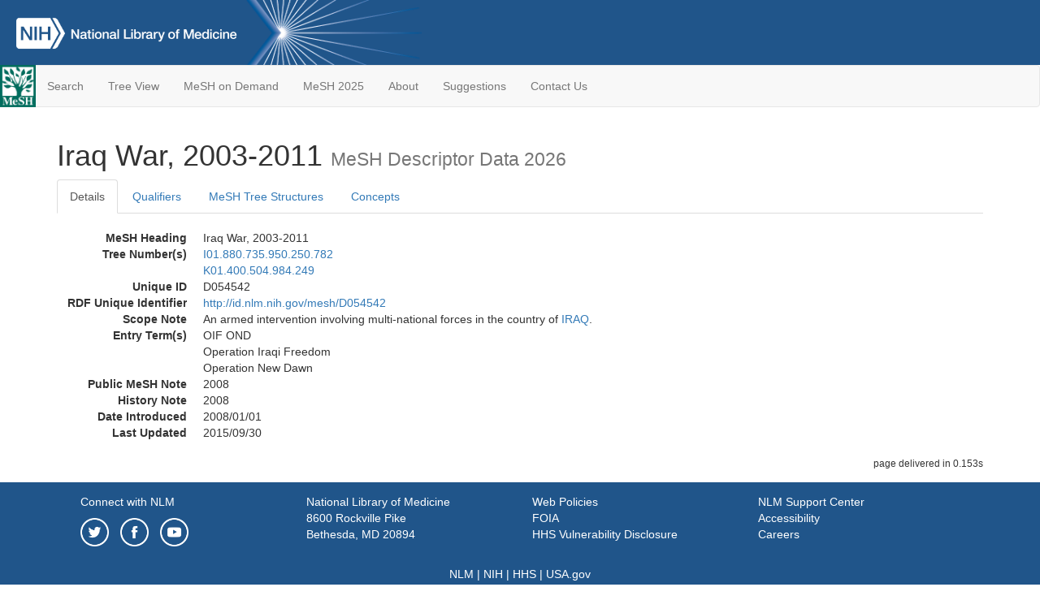

--- FILE ---
content_type: text/html; charset=utf-8
request_url: https://meshb.nlm.nih.gov/record/ui?ui=D054542
body_size: 26611
content:
<!doctype html><html lang="en"><head>

<title>MeSH Browser</title>

<meta http-equiv="X-UA-Compatible" content="IE=Edge" />
<meta http-equiv="Pragma" content="no-cache">
<meta http-equiv="Expires" content="-1">

<link rel="stylesheet" href="/public/css/font-awesome.css">
<link rel="stylesheet" href="/public/css/bootstrap.css">
<link rel="stylesheet" href="/public/css/mongoMesh.css">
<link rel="icon" type="image/jpeg" href="/public/img/meshLogo.jpg">

<base href="/">

<script>
    if (document.domain != "localhost")
        document.domain = "nlm.nih.gov";
    var dcmsLinks = false,
        dcmsParam = dcmsLinks
                    ? function (sep) { return sep + "dcmsLinks=true"; }
                    : function (   ) { return ""                    ; };
</script>

<!-- Google Tag Manager -->
<script>(function(w,d,s,l,i){
        var _fullPath = window.location.href;
        var urlParams = _fullPath.slice(_fullPath.indexOf('?') + 1).split('&');
        var IsOpen = "false";
        if (urlParams != undefined && urlParams != null && urlParams != "") {
            IsOpen = urlParams[0].split("=")[1];
        }

        if (IsOpen == "false" || IsOpen == undefined || IsOpen != "true") {
            w[l]=w[l]||[];w[l].push({'gtm.start':
            new Date().getTime(),event:'gtm.js'});var f=d.getElementsByTagName(s)[0],
            j=d.createElement(s),dl=l!='dataLayer'?'&l='+l:'';j.async=true;j.src=
            'https://www.googletagmanager.com/gtm.js?id='+i+dl;f.parentNode.insertBefore(j,f);
        }
    })(window,document,'script','dataLayer','GTM-5QZ7KJZ');</script>
<!-- End Google Tag Manager -->

<!-- Google Tag Manager (noscript) -->
<noscript><iframe sandbox src="https://www.googletagmanager.com/ns.html?id=GTM-5QZ7KJZ"
                  height="0" width="0" style="display:none;visibility:hidden" title="googletagmanager"></iframe></noscript> 
<!-- End Google Tag Manager (noscript) -->

<script src="/public/js/elemUtil.js"></script>

<script src="/public/js/record.js"  ></script>
<script src="/public/js/treeDom.js" ></script>
</head><body>

<div>



    <header class="NLMheader">
        <a href="https://www.nlm.nih.gov/">
          <img height="80" alt="NLM Logo"
               src="https://www.nlm.nih.gov/images/NLM_White.png">
        </a>
        <!--<img class="starLogo"src="/public/img/NLM_Star.png" alt="NLM Star">-->
    </header>
<nav class="navbar navbar-default">

  <div class="container-fluid">

        <div class="navbar-header">

          <button class="navbar-toggle collapsed" type="button"
                  aria-expanded="false"
                  onclick="toggleCollapse('bs-example-navbar-collapse-1')">
                <span class="sr-only">Toggle navigation</span>
                <span class="icon-bar"></span>
                <span class="icon-bar"></span>
                <span class="icon-bar"></span>
            </button>
            <a class="navbar-brand" href="https://www.nlm.nih.gov/mesh/">
                <img id="meshNavbarLogo" src="/public/img/meshLogo.jpg" alt="MeSH Logo">
            </a>
        </div>

        <div id="bs-example-navbar-collapse-1" class="collapse navbar-collapse"
             aria-expanded="false">
            <ul class="nav navbar-nav">
                
                <li><a href="/" id="mainSearchButton">Search</a></li>
                <li><a href="/treeView">Tree View</a></li>
                <li><a href="/MeSHonDemand">MeSH on Demand</a> </li> <!--Delete the Span Tags after  a few months, once MeSH on Demand is no longer new-->
                <li><a href="https://meshb-prev.nlm.nih.gov/" target="_blank">MeSH 2025</a></li>
                <li><a href="https://www.nlm.nih.gov/mesh/mbinfo.html" target="_blank">About</a></li>
                <li><a href="https://www.nlm.nih.gov/mesh/meshsugg.html" target="_blank">Suggestions</a> </li>
                <li><a href="https://support.nlm.nih.gov/support/create-case/" target="_blank">Contact Us</a></li>
            </ul>

        </div>

  </div>

</nav>

</div>

<div class="container">




<h1>Iraq War, 2003-2011 <small>MeSH Descriptor            Data 2026</small></h1>

<ul class="nav nav-tabs">
    <li id="details" class="active"
        onclick="switchTab([ 'details', 'detailsTabContent' ])">
        <a class="fakeLink">Details</a></li>
    
        <li id="qualifiers"
            onclick="switchTab([ 'qualifiers', 'qualifiersTabContent' ])">
            <a class="fakeLink">Qualifiers</a></li>
        <li id="trees" onclick="switchTab([ 'trees', 'treesTabContent' ])">
            <a class="fakeLink">MeSH Tree Structures</a></li>
    
    <li id="concepts" onclick="switchTab([ 'concepts', 'conceptsTabContent' ])">
        <a class="fakeLink">Concepts</a></li>
</ul>



<div class="tab-content"><br>
<div id="detailsTabContent" class="tab-pane active">

    <dl id="descriptorDetails_IraqWar,2003-2011"
        class="dl-horizontal">

        <dt>MeSH Heading      </dt>

        <dd>Iraq War, 2003-2011</dd>

        
                    <dt>Tree Number(s)</dt>
                    
                        <dd><a id="treeNumber_0" onclick=
                               "switchTab([ 'trees', 'treesTabContent' ])"
                            >I01.880.735.950.250.782</a></dd>
                    
                        <dd><a id="treeNumber_1" onclick=
                               "switchTab([ 'trees', 'treesTabContent' ])"
                            >K01.400.504.984.249</a></dd>
                    

        <dt>Unique ID</dt><dd>D054542</dd>

        <dt>RDF Unique Identifier</dt>
        <dd><a href="https://id.nlm.nih.gov/mesh/D054542.html">
            http://id.nlm.nih.gov/mesh/D054542
        </a></dd>

        
                <span id="scopeNote">
                    <dt>Scope Note</dt><dd>An armed intervention involving multi-national forces in the country of <a href="/record/ui?ui=D007493" class="textLink_IRAQ">IRAQ</a>.</dd>
                </span>
            
                <dt>Entry Term(s)</dt>
                <dd>
                    OIF OND
                    
                </dd><dd>
                    Operation Iraqi Freedom
                    
                </dd><dd>
                    Operation New Dawn
                    
                </dd>
            <dt>Public MeSH Note</dt><dd>2008</dd>
        
            <dt>History Note</dt><dd>2008</dd>
        
        


        
                <dt>Date Introduced</dt>
                <dd>2008/01/01</dd>
            
                <dt>Last Updated</dt>
                <dd>2015/09/30</dd>
            

    </dl>

</div>

<div id="qualifiersTabContent" class="tab-pane">

    <dl class="dl-horizontal">

        
<br>

        
            <dt>No Qualifiers</dt><dd></dd>
        

    </dl>

</div><div id="treesTabContent" class="tab-pane">

    <ul class="treeItem">

        <li >
        <a id="tree_0_node_I01"
           
               href="/record/ui?ui=D012942"
           
        ><span>Social Sciences [I01]</span>
        </a>
        <ul class="treeItem">

        <li >
        <a id="tree_0_node_I01_880"
           
               href="/record/ui?ui=D012961"
           
        ><span>Sociology [I01.880]</span>
        </a>
        <ul class="treeItem">

        <li >
        <a id="tree_0_node_I01_880_735"
           
               href="/record/ui?ui=D012940"
           
        ><span>Social Problems [I01.880.735]</span>
        </a>
        <ul class="treeItem">

        <li >
        <a id="tree_0_node_I01_880_735_950"
           
               href="/record/ui?ui=D000068336"
           
        ><span>Warfare and Armed Conflicts [I01.880.735.950]</span>
        </a>
        <ul class="treeItem">

        <li >
        <a id="tree_0_node_I01_880_735_950_250"
           
               href="/record/ui?ui=D000068337"
           
        ><span>Armed Conflicts [I01.880.735.950.250]</span>
        </a>
        <ul class="treeItem">

        <li >
        <a id="tree_0_node_I01_880_735_950_250_094"
           
               href="/record/ui?ui=D055826"
           
        ><span>Afghan Campaign 2001- [I01.880.735.950.250.094]</span>
        </a>
        
        </li>
    
        <li >
        <a id="tree_0_node_I01_880_735_950_250_188"
           
               href="/record/ui?ui=D047831"
           
        ><span>American Civil War [I01.880.735.950.250.188]</span>
        </a>
        
        </li>
    
        <li >
        <a id="tree_0_node_I01_880_735_950_250_375"
           
               href="/record/ui?ui=D047788"
           
        ><span>American Revolution [I01.880.735.950.250.375]</span>
        </a>
        
        </li>
    
        <li >
        <a id="tree_0_node_I01_880_735_950_250_469"
           
               href="/record/ui?ui=D047849"
           
        ><span>Crimean War [I01.880.735.950.250.469]</span>
        </a>
        
        </li>
    
        <li >
        <a id="tree_0_node_I01_880_735_950_250_563"
           
               href="/record/ui?ui=D047850"
           
        ><span>French Revolution [I01.880.735.950.250.563]</span>
        </a>
        
        </li>
    
        <li >
        <a id="tree_0_node_I01_880_735_950_250_657"
           
               href="/record/ui?ui=D047830"
           
        ><span>Gulf War [I01.880.735.950.250.657]</span>
        </a>
        
        </li>
    
        <li >
        <a id="tree_0_node_I01_880_735_950_250_782"
           
               href="/record/ui?ui=D054542"
           
        ><strong>Iraq War, 2003-2011 [I01.880.735.950.250.782]</strong>
        </a>
        <ul class="treeItem">

</ul>

        </li>
    
        <li >
        <a id="tree_0_node_I01_880_735_950_250_813"
           
               href="/record/ui?ui=D047869"
           
        ><span>Korean War [I01.880.735.950.250.813]</span>
        </a>
        
        </li>
    
        <li >
        <a id="tree_0_node_I01_880_735_950_250_844"
           
               href="/record/ui?ui=D047848"
           
        ><span>Russian-Japanese War [I01.880.735.950.250.844]</span>
        </a>
        
        </li>
    
        <li >
        <a id="tree_0_node_I01_880_735_950_250_860"
           
               href="/record/ui?ui=D047851"
           
        ><span>September 11 Terrorist Attacks [I01.880.735.950.250.860]</span>
        </a>
        
        </li>
    
        <li >
        <a id="tree_0_node_I01_880_735_950_250_868"
           
               href="/record/ui?ui=D000081002"
           
        ><span>Sino-Japanese War [I01.880.735.950.250.868]</span>
        </a>
        
        </li>
    
        <li >
        <a id="tree_0_node_I01_880_735_950_250_875"
           
               href="/record/ui?ui=D047832"
           
        ><span>Spanish-American War, 1898 [I01.880.735.950.250.875]</span>
        </a>
        
        </li>
    
        <li >
        <a id="tree_0_node_I01_880_735_950_250_937"
           
               href="/record/ui?ui=D047829"
           
        ><span>Vietnam Conflict [I01.880.735.950.250.937]</span>
        </a>
        
        </li>
    
        <li >
        <a id="tree_0_node_I01_880_735_950_250_968"
           
               href="/record/ui?ui=D047828"
           
        ><span>World War I [I01.880.735.950.250.968]</span>
        </a>
        
        </li>
    
        <li >
        <a id="tree_0_node_I01_880_735_950_250_984"
           
               href="/record/ui?ui=D047789"
           
        ><span>World War II [I01.880.735.950.250.984]</span>
        </a>
        
        </li>
    
</ul>

        </li>
    
</ul>

        </li>
    
</ul>

        </li>
    
</ul>

        </li>
    
</ul>

        </li>
    
</ul>
<ul class="treeItem">

        <li >
        <a id="tree_1_node_K01"
           
               href="/record/ui?ui=D006809"
           
        ><span>Humanities [K01]</span>
        </a>
        <ul class="treeItem">

        <li >
        <a id="tree_1_node_K01_400"
           
               href="/record/ui?ui=D006664"
           
        ><span>History [K01.400]</span>
        </a>
        <ul class="treeItem">

        <li >
        <a id="tree_1_node_K01_400_504"
           
               href="/record/ui?ui=D049711"
           
        ><span>History, Modern 1601- [K01.400.504]</span>
        </a>
        <ul class="treeItem">

        <li >
        <a id="tree_1_node_K01_400_504_984"
           
               href="/record/ui?ui=D049674"
           
        ><span>History, 21st Century [K01.400.504.984]</span>
        </a>
        <ul class="treeItem">

        <li >
        <a id="tree_1_node_K01_400_504_984_124"
           
               href="/record/ui?ui=D055826"
           
        ><span>Afghan Campaign 2001- [K01.400.504.984.124]</span>
        </a>
        
        </li>
    
        <li >
        <a id="tree_1_node_K01_400_504_984_186"
           
               href="/record/ui?ui=D062406"
           
        ><span>Fukushima Nuclear Accident [K01.400.504.984.186]</span>
        </a>
        
        </li>
    
        <li >
        <a id="tree_1_node_K01_400_504_984_249"
           
               href="/record/ui?ui=D054542"
           
        ><strong>Iraq War, 2003-2011 [K01.400.504.984.249]</strong>
        </a>
        <ul class="treeItem">

</ul>

        </li>
    
        <li >
        <a id="tree_1_node_K01_400_504_984_500"
           
               href="/record/ui?ui=D047851"
           
        ><span>September 11 Terrorist Attacks [K01.400.504.984.500]</span>
        </a>
        
        </li>
    
</ul>

        </li>
    
</ul>

        </li>
    
</ul>

        </li>
    
</ul>

        </li>
    
</ul>


</div>

<div id="conceptsTabContent" class="tab-pane">

    <button id="ExpandAll" class="btn btn-default btn-sm pull-right"
            onclick="toggleConcepts()">
        <span id="expandConcepts"                        >  Expand All</span>
        <span id="collapseConcepts" style="display: none">Collapse All</span>
    </button>

    

        <div>
        <span id="Nightwatch_cp_0_0"
              onclick="toggleCollapse('cp_0_0', 'Nightwatch_cp_0_0')">
        <a class="fakeLink"><b>
            Iraq War, 2003-2011
            <i>Preferred</i>
        </b></a></span>

        <div id="cp_0_0" class="collapse" style="display: none"
             aria-expanded="false">
        <dl class="dl-horizontal">

            <dt>Concept UI</dt><dd>M0505986</dd>

            
                <dt>Scope Note</dt><dd>An armed intervention involving multi-national forces in the country of <a href="/record/ui?ui=D007493" class="textLink_IRAQ">IRAQ</a>.</dd>
            

            <dt>Terms</dt>

            

                <dd>
                <span id="Nightwatch_termName_0_0"
                      onclick="toggleCollapse('termName_0_0',
                                              'Nightwatch_termName_0_0')">
                    <a class="fakeLink"><b>Iraq War, 2003-2011</b></a></span>

                
                    <i>Preferred Term</i>
                

                <div id="termName_0_0" class="collapse"
                     style="display: none" aria-expanded="false">

                    <b class="conceptsTabTermHeading">Term UI</b>
                    T843480<br>

                    
                        <b class="conceptsTabTermHeading">Date</b>05/02/2013<br>
                    

                    <b class="conceptsTabTermHeading">LexicalTag</b>
                    NON<br>

                    
                        <b class="conceptsTabTermHeading">ThesaurusID</b>
                        NLM (2014)<br>
                    

                    <br>

                </div>

            </dd>

        </dl></div>

    </div>

        <div>
        <span id="Nightwatch_cp_1_1"
              onclick="toggleCollapse('cp_1_1', 'Nightwatch_cp_1_1')">
        <a class="fakeLink"><b>
            Operation Iraqi Freedom
            <i>Narrower</i>
        </b></a></span>

        <div id="cp_1_1" class="collapse" style="display: none"
             aria-expanded="false">
        <dl class="dl-horizontal">

            <dt>Concept UI</dt><dd>M000599195</dd>

            
                <dt>Scope Note</dt><dd>US military intervention in <a href="/record/ui?ui=D007493" class="textLink_IRAQ">IRAQ</a> from March 2003 to August 2010.</dd>
            

            <dt>Terms</dt>

            

                <dd>
                <span id="Nightwatch_termName_1_0"
                      onclick="toggleCollapse('termName_1_0',
                                              'Nightwatch_termName_1_0')">
                    <a class="fakeLink"><b>Operation Iraqi Freedom</b></a></span>

                
                    <i>Preferred Term</i>
                

                <div id="termName_1_0" class="collapse"
                     style="display: none" aria-expanded="false">

                    <b class="conceptsTabTermHeading">Term UI</b>
                    T000869225<br>

                    
                        <b class="conceptsTabTermHeading">Date</b>10/21/2014<br>
                    

                    <b class="conceptsTabTermHeading">LexicalTag</b>
                    NON<br>

                    
                        <b class="conceptsTabTermHeading">ThesaurusID</b>
                        NLM (2016)<br>
                    

                    <br>

                </div>

            </dd>

        </dl></div>

    </div>

        <div>
        <span id="Nightwatch_cp_2_2"
              onclick="toggleCollapse('cp_2_2', 'Nightwatch_cp_2_2')">
        <a class="fakeLink"><b>
            Operation New Dawn
            <i>Narrower</i>
        </b></a></span>

        <div id="cp_2_2" class="collapse" style="display: none"
             aria-expanded="false">
        <dl class="dl-horizontal">

            <dt>Concept UI</dt><dd>M000599196</dd>

            
                <dt>Scope Note</dt><dd>US military intervention in <a href="/record/ui?ui=D007493" class="textLink_IRAQ">IRAQ</a> from September 2010 to December 2011.</dd>
            

            <dt>Terms</dt>

            

                <dd>
                <span id="Nightwatch_termName_2_0"
                      onclick="toggleCollapse('termName_2_0',
                                              'Nightwatch_termName_2_0')">
                    <a class="fakeLink"><b>Operation New Dawn</b></a></span>

                
                    <i>Preferred Term</i>
                

                <div id="termName_2_0" class="collapse"
                     style="display: none" aria-expanded="false">

                    <b class="conceptsTabTermHeading">Term UI</b>
                    T000869227<br>

                    
                        <b class="conceptsTabTermHeading">Date</b>10/21/2014<br>
                    

                    <b class="conceptsTabTermHeading">LexicalTag</b>
                    NON<br>

                    
                        <b class="conceptsTabTermHeading">ThesaurusID</b>
                        NLM (2016)<br>
                    

                    <br>

                </div>

            </dd>

        </dl></div>

    </div>

        <div>
        <span id="Nightwatch_cp_3_3"
              onclick="toggleCollapse('cp_3_3', 'Nightwatch_cp_3_3')">
        <a class="fakeLink"><b>
            OIF OND
            <i>Broader</i>
        </b></a></span>

        <div id="cp_3_3" class="collapse" style="display: none"
             aria-expanded="false">
        <dl class="dl-horizontal">

            <dt>Concept UI</dt><dd>M000599198</dd>

            
                <dt>Scope Note</dt><dd>Abbreviations of monikers for US military interventions in <a href="/record/ui?ui=D007493" class="textLink_IRAQ">IRAQ</a>, namely, Operation IRAQI Freedom (OIF) and Operation New Dawn (OND).</dd>
            

            <dt>Terms</dt>

            

                <dd>
                <span id="Nightwatch_termName_3_0"
                      onclick="toggleCollapse('termName_3_0',
                                              'Nightwatch_termName_3_0')">
                    <a class="fakeLink"><b>OIF OND</b></a></span>

                
                    <i>Preferred Term</i>
                

                <div id="termName_3_0" class="collapse"
                     style="display: none" aria-expanded="false">

                    <b class="conceptsTabTermHeading">Term UI</b>
                    T000887382<br>

                    
                        <b class="conceptsTabTermHeading">Date</b>09/30/2015<br>
                    

                    <b class="conceptsTabTermHeading">LexicalTag</b>
                    ABB<br>

                    
                        <b class="conceptsTabTermHeading">ThesaurusID</b>
                        NLM (2016)<br>
                    

                    <br>

                </div>

            </dd>

        </dl></div>

    </div>

</div></div>

<small class="pull-right">
    page delivered in 0.153s
</small>

</div>

<footer class="footer">
    <div class="container-fluid"><div class="container">
        <div class="row">
            <div class="col-md-3 col-sm-6">
                <p><a href="https://www.nlm.nih.gov/socialmedia/index.html">
                    Connect with NLM
                </a></p>
                <ul class="list-inline">
                    <li>
                    <a title="External link: please review our privacy policy."
                       href="https://twitter.com/NLM_NIH">
                        <img src="https://www.nlm.nih.gov/images/Twitter_W.svg"
                             alt="Twitter">
                    </a></li>
                    <li>
                    <a title="External link: please review our privacy policy."
                       href="https://www.facebook.com/nationallibraryofmedicine"
                    ><img src="https://www.nlm.nih.gov/images/Facebook_W.svg"
                          alt="Facebook">
                    </a></li>
                    <li>
                    <a title="External link: please review our privacy policy."
                       href="https://www.youtube.com/user/NLMNIH">
                        <img src="https://www.nlm.nih.gov/images/YouTube_W.svg"
                             alt="You Tube">
                    </a></li>
                </ul>
            </div>
            <div class="col-md-3 col-sm-6">
                <p>National Library of Medicine<br>
                    <a href="https://www.google.com/maps/place/8600+Rockville+Pike,+Bethesda,+MD+20894/@38.9959508,-77.101021,17z/data=!3m1!4b1!4m5!3m4!1s0x89b7c95e25765ddb:0x19156f88b27635b8!8m2!3d38.9959508!4d-77.0988323">
                        8600 Rockville Pike<br>
                        Bethesda, MD 20894
                    </a>
                </p>
            </div>
            <div class="col-md-3 col-sm-6">
                <p><a href="https://www.nlm.nih.gov/web_policies.html">
                    Web Policies
                </a><br>
                <a href="https://www.nih.gov/institutes-nih/nih-office-director/office-communications-public-liaison/freedom-information-act-office">
                    FOIA
                </a><br>
                <a href="https://www.hhs.gov/vulnerability-disclosure-policy/index.html">
                    HHS Vulnerability Disclosure
                </a></p>
            </div>
            <div class="col-md-3 col-sm-6">
                <p><a href=
                      "https://support.nlm.nih.gov?from=https://www.nlm.nih.gov/">
                    NLM Support Center
                </a><br>
                <a href="https://www.nlm.nih.gov/accessibility.html">
                    Accessibility
                </a><br>
                <a href="https://www.nlm.nih.gov/careers/careers.html">
                    Careers
                </a></p>
            </div>
        </div>
        <div class="row">
            <div class="col-lg-12">
              <p class="text-center"> <a href="https://www.nlm.nih.gov/">NLM</a> | <a href="https://www.nih.gov/">NIH</a> | <a href="https://www.hhs.gov/">HHS</a> | <a href="https://www.usa.gov/">USA.gov</a></p>
            </div>
        </div>
    </div></div>
<!--BEGIN QUALTRICS WEBSITE FEEDBACK SNIPPET-->
<script type='text/javascript'>
(function(){var g=function(e,h,f,g){
this.get=function(a){for(var a=a+"=",c=document.cookie.split(";"),b=0,e=c.length;b<e;b++){for(var d=c[b];" "==d.charAt(0);)d=d.substring(1,d.length);if(0==d.indexOf(a))return d.substring(a.length,d.length)}return null};
this.set=function(a,c){var b="",b=new Date;b.setTime(b.getTime()+6048E5);b="; expires="+b.toGMTString();document.cookie=a+"="+c+b+"; path=/; "};
this.check=function(){var a=this.get(f);if(a)a=a.split(":");else if(100!=e)"v"==h&&(e=Math.random()>=e/100?0:100),a=[h,e,0],this.set(f,a.join(":"));else return!0;var c=a[1];if(100==c)return!0;switch(a[0]){case "v":return!1;case "r":return c=a[2]%Math.floor(100/c),a[2]++,this.set(f,a.join(":")),!c}return!0};
this.go=function(){if(this.check()){var a=document.createElement("script");a.type="text/javascript";a.src=g;document.body&&document.body.appendChild(a)}};
this.start=function(){var t=this;"complete"!==document.readyState?window.addEventListener?window.addEventListener("load",function(){t.go()},!1):window.attachEvent&&window.attachEvent("onload",function(){t.go()}):t.go()};};
try{(new g(100,"r","QSI_S_ZN_cwOHfLkxRr4n4W2","https://zncwohflkxrr4n4w2-nlmenterprise.siteintercept.qualtrics.com/SIE/?Q_ZID=ZN_cwOHfLkxRr4n4W2")).start()}catch(i){}})();
</script><div id='ZN_cwOHfLkxRr4n4W2'><!--DO NOT REMOVE-CONTENTS PLACED HERE--></div>
<!--END WEBSITE FEEDBACK SNIPPET-->
</footer>

</body></html>

